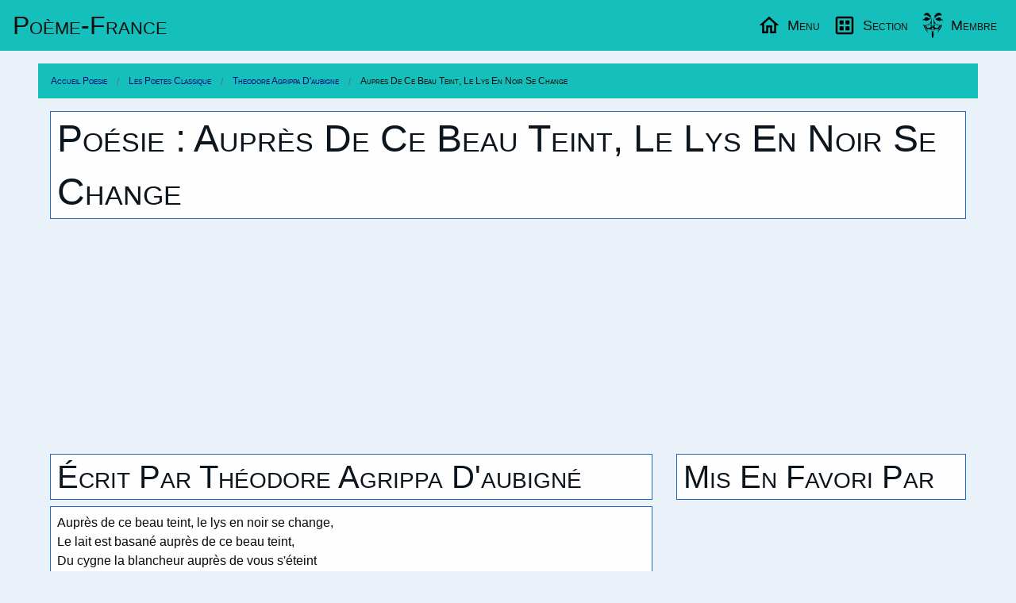

--- FILE ---
content_type: text/html; charset=utf-8
request_url: https://www.poeme-france.com/classique/t-a-aubigne/ecrit-74
body_size: 3351
content:
<!DOCTYPE html>
<html lang="fr" dir="ltr">
<head>
	<meta charset="utf-8" />
	<meta name="viewport" content="width=device-width, initial-scale=1.0" />
	<meta name="robots" content="index, follow, noodp, noydir" />
	<title>Poète Théodore Agrippa D'aubigné : Poème Auprès de ce beau teint, le lys en noir se change</title>
	<meta name="description" content="74 La poésie classique de Théodore Agrippa D'aubigné : Auprès de ce beau teint, le lys en noir se change à lire ou relire." />
	<meta name="application-name" content="Poème-France.com" />
	<meta name="msapplication-TileColor" content="#3072b3" />
	<meta name="msapplication-TileImage" content="https://www.poeme-france.com/img/logo-poeme-120.png" />
	<meta name="twitter:site" content="@PoemeFrance" />
	<meta name="twitter:url" content="https://www.poeme-france.com/classique/t-a-aubigne/ecrit-74" />
	<meta property="article:publisher" content="https://www.facebook.com/PoemeFrance" />
	<meta property="fb:admins" content="1338243031" />
	<meta property="og:image" content="https://www.poeme-france.com/img/logo-poeme-120.png" />
	<meta property="og:site_name" content="Poème-France.com" />
	<meta property="og:title" content="Poète Théodore Agrippa D'aubigné : Poème Auprès de ce beau teint, le lys en noir se change" />
	<meta property="og:description" content="74 La poésie classique de Théodore Agrippa D'aubigné : Auprès de ce beau teint, le lys en noir se change à lire ou relire." />
	<meta property="og:url" content="https://www.poeme-france.com/classique/t-a-aubigne/ecrit-74" />
	<meta property="og:type" content="article" />
	<meta name="theme-color" content="#3a7ece"/>
	<meta name="coverage" content="Worldwide">
	<meta name="distribution" content="Global">
	<link rel="manifest" href="/manifest.json">
	<link rel="icon" type="image/png" href="https://www.poeme-france.com/img/logo-poeme.png" />
	<link rel="apple-touch-icon" type="image/png" href="https://www.poeme-france.com/img/logo-poeme-192.png" />
	<link rel="alternate" type="application/rss+xml" href="https://www.poeme-france.com/flux" title="Poème-France.com Flux!">
	
	<link href="/css464/poemefrance.css" rel="stylesheet" type="text/css" media="all" /><link href="/css464/menu.css" rel="stylesheet" type="text/css" media="all" />
	<script async src="https://pagead2.googlesyndication.com/pagead/js/adsbygoogle.js?client=ca-pub-2205402749778957" crossorigin="anonymous"></script>
<script async src="https://www.googletagmanager.com/gtag/js?id=G-638Z25PD9N"></script>
<script>window.dataLayer = window.dataLayer || [];function gtag(){dataLayer.push(arguments);}gtag("js", new Date());gtag("config", "G-638Z25PD9N");</script>
	<style>
		@media screen and (min-width: 40em) {}
		@media screen and (min-width: 64em) {
		    .grid-index>.google-auto-placed {
		        -ms-grid-column-span: 2;grid-column-end: span 2;
		    }
		}
		@media screen and (min-width: 75em) {}
		@media screen and (min-width: 90em) {}
	</style>

</head>
<body data-config="{&quot;stat&quot;:&quot;UA-54925-1&quot;,&quot;slide&quot;:1}">
	<header id="MegaMenu"> <a href="/" class="logo">Poème-Fr<span class="tel-hide">ance</span></a> <nav> <ul class="menu-sections"> <li> <a href="#Menu" class="menu-section"><img src="/img/home.svg" width="30" height="30" alt="Menu Poésies" loading="lazy" width="20" height="20" /><span class="tel-hide">Menu</span></a> <div class="mega-menu grid-4"> <div class="col"> <h2>Les Poètes</h2> <a href="/" class="img-wrapper"><img src="/img/poemes-site.jpg" alt="Trésors de poésie" loading="lazy" width="400" height="330" /></a> <p>La poèsie le trésor des sentiments.</p> </div> <div class="col"> <h2>Listes thématiques</h2> <ul class="mega-links"> <li><a href="/liste-poemes/theme/">Vos poésies par thèmes</a></li> <li><a href="/liste-proses/theme/">Vos proses par thèmes</a></li> <li><a href="/liste-slams/theme/">Les slams par thèmes</a></li> <li><a href="/liste-chansons/theme/">Les chansons par thèmes</a></li> <li><a href="/liste-textes/theme/">Les textes par thèmes</a></li> </ul> </div> <div class="col"> <h2>Divers en vers</h2> <ul class="mega-links"> <li><a href="/actualites/">L'actualité en poème</a></li> <li><a href="/sujet/">Des sujets pour écrire</a></li> <li><a href="/liste-poemes/date/">Poemes par date</a></li> <li><a href="/rechercher">Recherche avancée</a></li> <li> <form action="/rechercher" method="get" id="formSearchMini"> <div class="input-group"> <input type="text" id="qMini" name="q" class="input-group-field" size="100" maxlength="100" placeholder="Rechercher..." value="" spellcheck="false" data-ms-editor="true"> <div class="input-group-button"> <button type="submit" class="button warning"><img src="/img/search.svg" width="30" height="30" alt="Search Poèmes" width="20" height="20" /></button> </div> </div> </form> </li> </ul> </div> <div class="col"> <h2>Informations</h2> <ul class="mega-links"> <li><a href="/info-faq">Les Questions Fréquentes</a></li> <li><a href="/info-contact">CGU Et Contact</a></li> <li><a href="/info-faq-politique-de-confidentialite">Confidentialité</a></li> <li class="alc"> Aidez le site avec un don: <form action="https://www.paypal.com/cgi-bin/webscr" method="post" target="_top"> <input type="hidden" name="cmd" value="_s-xclick"> <input type="hidden" name="hosted_button_id" value="Z2ZLAT2K8AUGW"> <input type="image" src="https://www.paypalobjects.com/fr_FR/FR/i/btn/btn_donateCC_LG.gif" name="submit" alt="PayPal, le réflexe sécurité pour payer en ligne"> <img alt="Aidez votre site de poésies" src="https://www.paypalobjects.com/fr_FR/i/scr/pixel.gif" width="1" height="1" class="zero"> </form> </li> </ul> </div> </div> </li> <li> <a href="#Section" class="menu-section"><img src="/img/dataset.svg" width="30" height="30" alt="Sections Poésies" loading="lazy" width="20" height="20" /><span class="tel-hide">Section</span></a> <div class="mega-menu grid-4"> <article class="col mini"> <a href="/classique/" class="img-wrapper"><img src="/img/poemes-classique.jpg" alt="Poésie classique" loading="lazy" width="400" height="330" /></a> <h2>La poésie classique</h2> <p> (Re)Découvrez les grands auteurs de la poésie classique. Plus de 6500 poésies qui ont marqué la littérature française. </p> <a href="/classique/" class="read-more">lisez de la poésie classique...</a> </article> <article class="col mini"> <a href="/forum/" class="img-wrapper"><img src="/img/poemes-forum.jpg" alt="Forum littéraire" loading="lazy" width="400" height="330" /></a> <h2>Le forum littéraire</h2> <p> Permet d'ouvrir des discutions publiques sur des sujets variés. Vous y trouverez aussi des informations sur votre site de poésie. </p> <a href="/forum/" class="read-more">participez aux discutions...</a> </article> <article class="col mini"> <a href="/documentation/" class="img-wrapper"><img src="/img/poemes-documentations.jpg" alt="Documentation" loading="lazy" width="400" height="330" /></a> <h2>Documentation poétique</h2> <p> Vous trouverez des explications sur les differentes formes poétiques. Ainsi que de la documentation sur les figures de styles. </p> <a href="/documentation/" class="read-more">aprennez se qui fait la poésie...</a> </article> <article class="col mini"> <a href="/liste-poemes/top/" class="img-wrapper"><img src="/img/poemes-top.jpg" alt="Tops poétiques" loading="lazy" width="400" height="330" /></a> <h2>Les tops poétiques</h2> <p> Le classement des poèmes publié ayant eut le plus de réaction chaques semaines. Vous le retrouverez ici, pour le meilleur ou le pire. </p> <a href="/liste-poemes/top/" class="read-more">lisez des poèmes actuels...</a> </article> </div> </li> <li><a href="#Membre" class="menu-section"><img class="avtBtn" src="/img/no-avatar.svg" width="30" height="30" alt="Avatar" loading="lazy" width="32" height="32" /><span class="tel-hide">Membre</span></a> <div class="mega-menu grid-4"> <article class="col" id="MembreC0"> <h2>Poètes et écrivains</h2> <a href="/membre/" class="img-wrapper"><img src="/img/poemes-membres.jpg" alt="Poètes et écrivains" loading="lazy" width="400" height="330" /></a> <p>Gestion de vos écrits et compte.</p> </article> <article class="col" id="MembreC1"> <h2>Votre compte</h2> <p>Après la connexion à votre compte</p> <p>Vous pourrez publier des poèmes, des proses, des slams, des chansons ainsi que des commentaires.</p> <p>De plus vous pourrez commenter, mettre des coup de coeur, des j'aimes sur la poésie des autres auteurs. </p> <p>Le Menu de votre compte apparaitra ici.</p> </article> <article class="col" id="MembreC2"> <h2>Entrez dans l'univers poétique</h2> <a href="#" class="img-wrapper"><img src="/img/poemes-temps.jpg" alt="Univers poétique" loading="lazy" width="400" height="330" /></a> <p>Pour écrire vos sentiments dans des poèmes.</p> </article> <article class="col" id="MembreC3"> <h2>Divers en vers</h2> <ul class="mega-links"> <li><a href="/membre/">Connexion</a></li> <li><a href="/inscription">Inscription</a></li> </ul><br/> © Poeme-France 1997 - 2026<br/> Webmaster: Sébastien GRAVIER </article> </div> </li> </ul> </nav> </header>
	<div class="content">
	<ul class="breadcrumbs" itemscope itemtype="http://schema.org/BreadcrumbList"><li itemprop="itemListElement" itemscope itemtype="http://schema.org/ListItem"><meta itemprop="position" content="1" /><a href="https://www.poeme-france.com/" itemprop="item"><span itemprop="name">Accueil Poesie</span></a></li><li itemprop="itemListElement" itemscope itemtype="http://schema.org/ListItem"><meta itemprop="position" content="2" /><a href="https://www.poeme-france.com/classique/" itemprop="item"><span itemprop="name">Les Poetes Classique</span></a></li><li itemprop="itemListElement" itemscope itemtype="http://schema.org/ListItem"><meta itemprop="position" content="3" /><a href="https://www.poeme-france.com/classique/t-a-aubigne/" itemprop="item"><span itemprop="name">Theodore Agrippa D'aubigne</span></a></li><li itemprop="itemListElement" itemscope itemtype="http://schema.org/ListItem"><meta itemprop="position" content="4" /><a href="https://www.poeme-france.com/classique/t-a-aubigne/ecrit-74" itemprop="item" class="disabled"><span itemprop="name">Aupres de ce beau teint, le lys en noir se change</span></a></li></ul>
	<div class="row">
		<div class="column">
			<h1>Poésie : Auprès de ce beau teint, le lys en noir se change</h1>
		</div>
	</div>
	<div class="pub PubHori"><ins class="adsbygoogle PubHori Cible" data-ad-client="ca-pub-2205402749778957" data-ad-slot="7652143601" data-ad-format="auto" data-full-width-responsive="true"></ins><script>(adsbygoogle = window.adsbygoogle || []).push({});</script></div>
	<div class="row">
		<div class="column medium-8">
			<h2>Écrit par Théodore Agrippa D'aubigné</h2>
			<div class="cart">Auprès de ce beau teint, le lys en noir se change,<br>Le lait est basané auprès de ce beau teint,<br>Du cygne la blancheur auprès de vous s'éteint<br>Et celle du papier où est votre louange.<br><br>Le sucre est blanc, et lorsqu'en la bouche on le range<br>Le goût plait, comme fait le lustre qui le peint.<br>Plus blanc est l'arsenic, mais c'est un lustre feint,<br>Car c'est mort, c'est poison à celui qui le mange.<br><br>Votre blanc en plaisir teint ma rouge douleur,<br>Soyez douce du goût, comme belle en couleur,<br>Que mon espoir ne soit démenti par l'épreuve,<br><br>Votre blanc ne soit point d'aconite noirci,<br>Car ce sera ma mort, belle, si je vous trouve<br>Aussi blanche que neige, et froide tout ainsi.</div>
		</div>
		<div class="column medium-4">
			<h2>Mis en favori par</h2>
			<div class="row"></div>
		</div>
	</div>
	<div class="pub PubHori"><ins class="adsbygoogle PubHori Cible" data-ad-client="ca-pub-2205402749778957" data-ad-slot="7652143601" data-ad-format="auto" data-full-width-responsive="true"></ins><script>(adsbygoogle = window.adsbygoogle || []).push({});</script></div>
</div>

	<script src="/js464/lib/cash.min.js"></script><script src="/js464/init.js"></script>
	
</body>
</html>


--- FILE ---
content_type: text/html; charset=utf-8
request_url: https://www.google.com/recaptcha/api2/aframe
body_size: 269
content:
<!DOCTYPE HTML><html><head><meta http-equiv="content-type" content="text/html; charset=UTF-8"></head><body><script nonce="yjc68K0pGeBPxE7JLzlk8w">/** Anti-fraud and anti-abuse applications only. See google.com/recaptcha */ try{var clients={'sodar':'https://pagead2.googlesyndication.com/pagead/sodar?'};window.addEventListener("message",function(a){try{if(a.source===window.parent){var b=JSON.parse(a.data);var c=clients[b['id']];if(c){var d=document.createElement('img');d.src=c+b['params']+'&rc='+(localStorage.getItem("rc::a")?sessionStorage.getItem("rc::b"):"");window.document.body.appendChild(d);sessionStorage.setItem("rc::e",parseInt(sessionStorage.getItem("rc::e")||0)+1);localStorage.setItem("rc::h",'1768442313972');}}}catch(b){}});window.parent.postMessage("_grecaptcha_ready", "*");}catch(b){}</script></body></html>